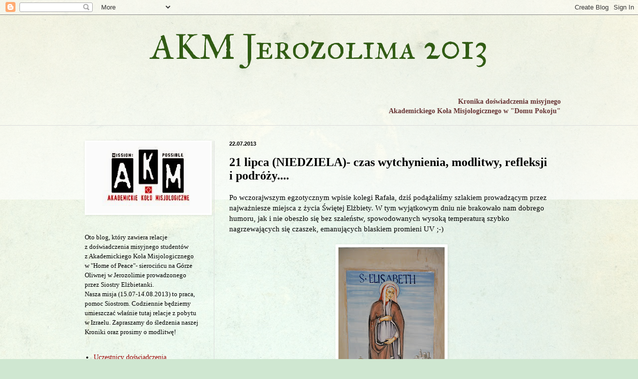

--- FILE ---
content_type: text/html; charset=UTF-8
request_url: https://akmjerozolima2013.blogspot.com/2013/07/21-lipca-niedziela-czas-wytchynienia.html
body_size: 14090
content:
<!DOCTYPE html>
<html class='v2' dir='ltr' lang='pl'>
<head>
<link href='https://www.blogger.com/static/v1/widgets/335934321-css_bundle_v2.css' rel='stylesheet' type='text/css'/>
<meta content='width=1100' name='viewport'/>
<meta content='text/html; charset=UTF-8' http-equiv='Content-Type'/>
<meta content='blogger' name='generator'/>
<link href='https://akmjerozolima2013.blogspot.com/favicon.ico' rel='icon' type='image/x-icon'/>
<link href='http://akmjerozolima2013.blogspot.com/2013/07/21-lipca-niedziela-czas-wytchynienia.html' rel='canonical'/>
<link rel="alternate" type="application/atom+xml" title="AKM Jerozolima 2013 - Atom" href="https://akmjerozolima2013.blogspot.com/feeds/posts/default" />
<link rel="alternate" type="application/rss+xml" title="AKM Jerozolima 2013 - RSS" href="https://akmjerozolima2013.blogspot.com/feeds/posts/default?alt=rss" />
<link rel="service.post" type="application/atom+xml" title="AKM Jerozolima 2013 - Atom" href="https://www.blogger.com/feeds/4403414067200069292/posts/default" />

<link rel="alternate" type="application/atom+xml" title="AKM Jerozolima 2013 - Atom" href="https://akmjerozolima2013.blogspot.com/feeds/4370866787462483964/comments/default" />
<!--Can't find substitution for tag [blog.ieCssRetrofitLinks]-->
<link href='https://blogger.googleusercontent.com/img/b/R29vZ2xl/AVvXsEg4Uw4N85yibv6K5xkkeabyWZyGWp4jXszNraH4xOTQtzP7yj4uLmupS7VCJpPGmUAi57ZRMqpXpQ_DE6EYCgkfx_Q1cKV0yjTnPOGUfS6yfpTHM7X3ibz0RhzwubSnZVwf1fMLab_7Uai7/s320/DSC_2796.JPG' rel='image_src'/>
<meta content='http://akmjerozolima2013.blogspot.com/2013/07/21-lipca-niedziela-czas-wytchynienia.html' property='og:url'/>
<meta content='21 lipca (NIEDZIELA)- czas wytchynienia, modlitwy, refleksji i podróży....' property='og:title'/>
<meta content='Po wczorajwszym egzotycznym wpisie kolegi Rafała, dziś podążaliśmy szlakiem prowadzącym przez najważniesze miejsca z życia Świętej Elżbiety....' property='og:description'/>
<meta content='https://blogger.googleusercontent.com/img/b/R29vZ2xl/AVvXsEg4Uw4N85yibv6K5xkkeabyWZyGWp4jXszNraH4xOTQtzP7yj4uLmupS7VCJpPGmUAi57ZRMqpXpQ_DE6EYCgkfx_Q1cKV0yjTnPOGUfS6yfpTHM7X3ibz0RhzwubSnZVwf1fMLab_7Uai7/w1200-h630-p-k-no-nu/DSC_2796.JPG' property='og:image'/>
<title>AKM Jerozolima 2013: 21 lipca (NIEDZIELA)- czas wytchynienia, modlitwy, refleksji i podróży....</title>
<style type='text/css'>@font-face{font-family:'IM Fell Great Primer SC';font-style:normal;font-weight:400;font-display:swap;src:url(//fonts.gstatic.com/s/imfellgreatprimersc/v21/ga6daxBOxyt6sCqz3fjZCTFCTUDMHagsQKdDTIf6D33WsNFH.woff2)format('woff2');unicode-range:U+0000-00FF,U+0131,U+0152-0153,U+02BB-02BC,U+02C6,U+02DA,U+02DC,U+0304,U+0308,U+0329,U+2000-206F,U+20AC,U+2122,U+2191,U+2193,U+2212,U+2215,U+FEFF,U+FFFD;}</style>
<style id='page-skin-1' type='text/css'><!--
/*
-----------------------------------------------
Blogger Template Style
Name:     Simple
Designer: Blogger
URL:      www.blogger.com
----------------------------------------------- */
/* Content
----------------------------------------------- */
body {
font: normal normal 14px 'Times New Roman', Times, FreeSerif, serif;
color: #000000;
background: #cfe7d1 url(//themes.googleusercontent.com/image?id=1x_TqXo6-7t6y2ZiuOyQ2Bk6Zod9CTtyKYtRui0IeQJe6hVlJcQiXYG2xQGkxKvl6iZMJ) repeat fixed top center /* Credit: gaffera (http://www.istockphoto.com/googleimages.php?id=4072573&amp;platform=blogger) */;
padding: 0 0 0 0;
background-attachment: scroll;
}
html body .content-outer {
min-width: 0;
max-width: 100%;
width: 100%;
}
h2 {
font-size: 22px;
}
a:link {
text-decoration:none;
color: #990000;
}
a:visited {
text-decoration:none;
color: #990000;
}
a:hover {
text-decoration:underline;
color: #e11818;
}
.body-fauxcolumn-outer .fauxcolumn-inner {
background: transparent url(https://resources.blogblog.com/blogblog/data/1kt/simple/body_gradient_tile_light.png) repeat scroll top left;
_background-image: none;
}
.body-fauxcolumn-outer .cap-top {
position: absolute;
z-index: 1;
height: 400px;
width: 100%;
}
.body-fauxcolumn-outer .cap-top .cap-left {
width: 100%;
background: transparent url(https://resources.blogblog.com/blogblog/data/1kt/simple/gradients_light.png) repeat-x scroll top left;
_background-image: none;
}
.content-outer {
-moz-box-shadow: 0 0 0 rgba(0, 0, 0, .15);
-webkit-box-shadow: 0 0 0 rgba(0, 0, 0, .15);
-goog-ms-box-shadow: 0 0 0 #333333;
box-shadow: 0 0 0 rgba(0, 0, 0, .15);
margin-bottom: 1px;
}
.content-inner {
padding: 0 0;
}
.main-outer, .footer-outer {
background-color: transparent;
}
/* Header
----------------------------------------------- */
.header-outer {
background: transparent none repeat-x scroll 0 -400px;
_background-image: none;
}
.Header h1 {
font: normal normal 70px IM Fell Great Primer SC;
color: #315c14;
text-shadow: 0 0 0 rgba(0, 0, 0, .2);
}
.Header h1 a {
color: #315c14;
}
.Header .description {
font-size: 200%;
color: #444444;
}
.header-inner .Header .titlewrapper {
padding: 22px 30px;
}
.header-inner .Header .descriptionwrapper {
padding: 0 30px;
}
/* Tabs
----------------------------------------------- */
.tabs-inner .section:first-child {
border-top: 0 solid #dddddd;
}
.tabs-inner .section:first-child ul {
margin-top: -0;
border-top: 0 solid #dddddd;
border-left: 0 solid #dddddd;
border-right: 0 solid #dddddd;
}
.tabs-inner .widget ul {
background: transparent none repeat-x scroll 0 -800px;
_background-image: none;
border-bottom: 0 solid #dddddd;
margin-top: 0;
margin-left: -0;
margin-right: -0;
}
.tabs-inner .widget li a {
display: inline-block;
padding: .6em 1em;
font: normal normal 20px IM Fell Great Primer SC;
color: #315c14;
border-left: 0 solid transparent;
border-right: 0 solid #dddddd;
}
.tabs-inner .widget li:first-child a {
border-left: none;
}
.tabs-inner .widget li.selected a, .tabs-inner .widget li a:hover {
color: #444444;
background-color: transparent;
text-decoration: none;
}
/* Columns
----------------------------------------------- */
.main-outer {
border-top: 1px solid #dddddd;
}
.fauxcolumn-left-outer .fauxcolumn-inner {
border-right: 1px solid #dddddd;
}
.fauxcolumn-right-outer .fauxcolumn-inner {
border-left: 1px solid #dddddd;
}
/* Headings
----------------------------------------------- */
div.widget > h2,
div.widget h2.title {
margin: 0 0 1em 0;
font: normal bold 11px Arial, Tahoma, Helvetica, FreeSans, sans-serif;
color: #000000;
}
/* Widgets
----------------------------------------------- */
.widget .zippy {
color: #999999;
text-shadow: 2px 2px 1px rgba(0, 0, 0, .1);
}
.widget .popular-posts ul {
list-style: none;
}
/* Posts
----------------------------------------------- */
h2.date-header {
font: normal bold 11px Arial, Tahoma, Helvetica, FreeSans, sans-serif;
}
.date-header span {
background-color: transparent;
color: #000000;
padding: inherit;
letter-spacing: inherit;
margin: inherit;
}
.main-inner {
padding-top: 30px;
padding-bottom: 30px;
}
.main-inner .column-center-inner {
padding: 0 15px;
}
.main-inner .column-center-inner .section {
margin: 0 15px;
}
.post {
margin: 0 0 25px 0;
}
h3.post-title, .comments h4 {
font: normal bold 24px 'Times New Roman', Times, FreeSerif, serif;
margin: .75em 0 0;
}
.post-body {
font-size: 110%;
line-height: 1.4;
position: relative;
}
.post-body img, .post-body .tr-caption-container, .Profile img, .Image img,
.BlogList .item-thumbnail img {
padding: 2px;
background: #ffffff;
border: 1px solid transparent;
-moz-box-shadow: 1px 1px 5px rgba(0, 0, 0, .1);
-webkit-box-shadow: 1px 1px 5px rgba(0, 0, 0, .1);
box-shadow: 1px 1px 5px rgba(0, 0, 0, .1);
}
.post-body img, .post-body .tr-caption-container {
padding: 5px;
}
.post-body .tr-caption-container {
color: #000000;
}
.post-body .tr-caption-container img {
padding: 0;
background: transparent;
border: none;
-moz-box-shadow: 0 0 0 rgba(0, 0, 0, .1);
-webkit-box-shadow: 0 0 0 rgba(0, 0, 0, .1);
box-shadow: 0 0 0 rgba(0, 0, 0, .1);
}
.post-header {
margin: 0 0 1.5em;
line-height: 1.6;
font-size: 90%;
}
.post-footer {
margin: 20px -2px 0;
padding: 5px 10px;
color: #666666;
background-color: transparent;
border-bottom: 1px solid #eeeeee;
line-height: 1.6;
font-size: 90%;
}
#comments .comment-author {
padding-top: 1.5em;
border-top: 1px solid #dddddd;
background-position: 0 1.5em;
}
#comments .comment-author:first-child {
padding-top: 0;
border-top: none;
}
.avatar-image-container {
margin: .2em 0 0;
}
#comments .avatar-image-container img {
border: 1px solid transparent;
}
/* Comments
----------------------------------------------- */
.comments .comments-content .icon.blog-author {
background-repeat: no-repeat;
background-image: url([data-uri]);
}
.comments .comments-content .loadmore a {
border-top: 1px solid #999999;
border-bottom: 1px solid #999999;
}
.comments .comment-thread.inline-thread {
background-color: transparent;
}
.comments .continue {
border-top: 2px solid #999999;
}
/* Accents
---------------------------------------------- */
.section-columns td.columns-cell {
border-left: 1px solid #dddddd;
}
.blog-pager {
background: transparent none no-repeat scroll top center;
}
.blog-pager-older-link, .home-link,
.blog-pager-newer-link {
background-color: transparent;
padding: 5px;
}
.footer-outer {
border-top: 0 dashed #bbbbbb;
}
/* Mobile
----------------------------------------------- */
body.mobile  {
background-size: auto;
}
.mobile .body-fauxcolumn-outer {
background: transparent none repeat scroll top left;
}
.mobile .body-fauxcolumn-outer .cap-top {
background-size: 100% auto;
}
.mobile .content-outer {
-webkit-box-shadow: 0 0 3px rgba(0, 0, 0, .15);
box-shadow: 0 0 3px rgba(0, 0, 0, .15);
}
.mobile .tabs-inner .widget ul {
margin-left: 0;
margin-right: 0;
}
.mobile .post {
margin: 0;
}
.mobile .main-inner .column-center-inner .section {
margin: 0;
}
.mobile .date-header span {
padding: 0.1em 10px;
margin: 0 -10px;
}
.mobile h3.post-title {
margin: 0;
}
.mobile .blog-pager {
background: transparent none no-repeat scroll top center;
}
.mobile .footer-outer {
border-top: none;
}
.mobile .main-inner, .mobile .footer-inner {
background-color: transparent;
}
.mobile-index-contents {
color: #000000;
}
.mobile-link-button {
background-color: #990000;
}
.mobile-link-button a:link, .mobile-link-button a:visited {
color: #ffffff;
}
.mobile .tabs-inner .section:first-child {
border-top: none;
}
.mobile .tabs-inner .PageList .widget-content {
background-color: transparent;
color: #444444;
border-top: 0 solid #dddddd;
border-bottom: 0 solid #dddddd;
}
.mobile .tabs-inner .PageList .widget-content .pagelist-arrow {
border-left: 1px solid #dddddd;
}

--></style>
<style id='template-skin-1' type='text/css'><!--
body {
min-width: 1000px;
}
.content-outer, .content-fauxcolumn-outer, .region-inner {
min-width: 1000px;
max-width: 1000px;
_width: 1000px;
}
.main-inner .columns {
padding-left: 290px;
padding-right: 0px;
}
.main-inner .fauxcolumn-center-outer {
left: 290px;
right: 0px;
/* IE6 does not respect left and right together */
_width: expression(this.parentNode.offsetWidth -
parseInt("290px") -
parseInt("0px") + 'px');
}
.main-inner .fauxcolumn-left-outer {
width: 290px;
}
.main-inner .fauxcolumn-right-outer {
width: 0px;
}
.main-inner .column-left-outer {
width: 290px;
right: 100%;
margin-left: -290px;
}
.main-inner .column-right-outer {
width: 0px;
margin-right: -0px;
}
#layout {
min-width: 0;
}
#layout .content-outer {
min-width: 0;
width: 800px;
}
#layout .region-inner {
min-width: 0;
width: auto;
}
body#layout div.add_widget {
padding: 8px;
}
body#layout div.add_widget a {
margin-left: 32px;
}
--></style>
<style>
    body {background-image:url(\/\/themes.googleusercontent.com\/image?id=1x_TqXo6-7t6y2ZiuOyQ2Bk6Zod9CTtyKYtRui0IeQJe6hVlJcQiXYG2xQGkxKvl6iZMJ);}
    
@media (max-width: 200px) { body {background-image:url(\/\/themes.googleusercontent.com\/image?id=1x_TqXo6-7t6y2ZiuOyQ2Bk6Zod9CTtyKYtRui0IeQJe6hVlJcQiXYG2xQGkxKvl6iZMJ&options=w200);}}
@media (max-width: 400px) and (min-width: 201px) { body {background-image:url(\/\/themes.googleusercontent.com\/image?id=1x_TqXo6-7t6y2ZiuOyQ2Bk6Zod9CTtyKYtRui0IeQJe6hVlJcQiXYG2xQGkxKvl6iZMJ&options=w400);}}
@media (max-width: 800px) and (min-width: 401px) { body {background-image:url(\/\/themes.googleusercontent.com\/image?id=1x_TqXo6-7t6y2ZiuOyQ2Bk6Zod9CTtyKYtRui0IeQJe6hVlJcQiXYG2xQGkxKvl6iZMJ&options=w800);}}
@media (max-width: 1200px) and (min-width: 801px) { body {background-image:url(\/\/themes.googleusercontent.com\/image?id=1x_TqXo6-7t6y2ZiuOyQ2Bk6Zod9CTtyKYtRui0IeQJe6hVlJcQiXYG2xQGkxKvl6iZMJ&options=w1200);}}
/* Last tag covers anything over one higher than the previous max-size cap. */
@media (min-width: 1201px) { body {background-image:url(\/\/themes.googleusercontent.com\/image?id=1x_TqXo6-7t6y2ZiuOyQ2Bk6Zod9CTtyKYtRui0IeQJe6hVlJcQiXYG2xQGkxKvl6iZMJ&options=w1600);}}
  </style>
<link href='https://www.blogger.com/dyn-css/authorization.css?targetBlogID=4403414067200069292&amp;zx=78d045d2-36bb-4987-bd00-3d5381dd112f' media='none' onload='if(media!=&#39;all&#39;)media=&#39;all&#39;' rel='stylesheet'/><noscript><link href='https://www.blogger.com/dyn-css/authorization.css?targetBlogID=4403414067200069292&amp;zx=78d045d2-36bb-4987-bd00-3d5381dd112f' rel='stylesheet'/></noscript>
<meta name='google-adsense-platform-account' content='ca-host-pub-1556223355139109'/>
<meta name='google-adsense-platform-domain' content='blogspot.com'/>

</head>
<body class='loading variant-wide'>
<div class='navbar section' id='navbar' name='Pasek nawigacyjny'><div class='widget Navbar' data-version='1' id='Navbar1'><script type="text/javascript">
    function setAttributeOnload(object, attribute, val) {
      if(window.addEventListener) {
        window.addEventListener('load',
          function(){ object[attribute] = val; }, false);
      } else {
        window.attachEvent('onload', function(){ object[attribute] = val; });
      }
    }
  </script>
<div id="navbar-iframe-container"></div>
<script type="text/javascript" src="https://apis.google.com/js/platform.js"></script>
<script type="text/javascript">
      gapi.load("gapi.iframes:gapi.iframes.style.bubble", function() {
        if (gapi.iframes && gapi.iframes.getContext) {
          gapi.iframes.getContext().openChild({
              url: 'https://www.blogger.com/navbar/4403414067200069292?po\x3d4370866787462483964\x26origin\x3dhttps://akmjerozolima2013.blogspot.com',
              where: document.getElementById("navbar-iframe-container"),
              id: "navbar-iframe"
          });
        }
      });
    </script><script type="text/javascript">
(function() {
var script = document.createElement('script');
script.type = 'text/javascript';
script.src = '//pagead2.googlesyndication.com/pagead/js/google_top_exp.js';
var head = document.getElementsByTagName('head')[0];
if (head) {
head.appendChild(script);
}})();
</script>
</div></div>
<div class='body-fauxcolumns'>
<div class='fauxcolumn-outer body-fauxcolumn-outer'>
<div class='cap-top'>
<div class='cap-left'></div>
<div class='cap-right'></div>
</div>
<div class='fauxborder-left'>
<div class='fauxborder-right'></div>
<div class='fauxcolumn-inner'>
</div>
</div>
<div class='cap-bottom'>
<div class='cap-left'></div>
<div class='cap-right'></div>
</div>
</div>
</div>
<div class='content'>
<div class='content-fauxcolumns'>
<div class='fauxcolumn-outer content-fauxcolumn-outer'>
<div class='cap-top'>
<div class='cap-left'></div>
<div class='cap-right'></div>
</div>
<div class='fauxborder-left'>
<div class='fauxborder-right'></div>
<div class='fauxcolumn-inner'>
</div>
</div>
<div class='cap-bottom'>
<div class='cap-left'></div>
<div class='cap-right'></div>
</div>
</div>
</div>
<div class='content-outer'>
<div class='content-cap-top cap-top'>
<div class='cap-left'></div>
<div class='cap-right'></div>
</div>
<div class='fauxborder-left content-fauxborder-left'>
<div class='fauxborder-right content-fauxborder-right'></div>
<div class='content-inner'>
<header>
<div class='header-outer'>
<div class='header-cap-top cap-top'>
<div class='cap-left'></div>
<div class='cap-right'></div>
</div>
<div class='fauxborder-left header-fauxborder-left'>
<div class='fauxborder-right header-fauxborder-right'></div>
<div class='region-inner header-inner'>
<div class='header section' id='header' name='Nagłówek'><div class='widget Header' data-version='1' id='Header1'>
<div id='header-inner'>
<div class='titlewrapper'>
<h1 class='title'>
<a href='https://akmjerozolima2013.blogspot.com/'>
<center>AKM Jerozolima 2013</center>
</a>
</h1>
</div>
<div class='descriptionwrapper'>
<p class='description'><span>
</span></p>
</div>
</div>
</div></div>
</div>
</div>
<div class='header-cap-bottom cap-bottom'>
<div class='cap-left'></div>
<div class='cap-right'></div>
</div>
</div>
</header>
<div class='tabs-outer'>
<div class='tabs-cap-top cap-top'>
<div class='cap-left'></div>
<div class='cap-right'></div>
</div>
<div class='fauxborder-left tabs-fauxborder-left'>
<div class='fauxborder-right tabs-fauxborder-right'></div>
<div class='region-inner tabs-inner'>
<div class='tabs section' id='crosscol' name='Wszystkie kolumny'><div class='widget Text' data-version='1' id='Text2'>
<div class='widget-content'>
<div align="right"><spon><span style="4"><b><span style="color:#663333;">Kronika doświadczenia misyjnego<br/>Akademickiego Koła Misjologicznego w "Domu Pokoju"</span></b></span></spon></div><br/>
</div>
<div class='clear'></div>
</div></div>
<div class='tabs no-items section' id='crosscol-overflow' name='Cross-Column 2'></div>
</div>
</div>
<div class='tabs-cap-bottom cap-bottom'>
<div class='cap-left'></div>
<div class='cap-right'></div>
</div>
</div>
<div class='main-outer'>
<div class='main-cap-top cap-top'>
<div class='cap-left'></div>
<div class='cap-right'></div>
</div>
<div class='fauxborder-left main-fauxborder-left'>
<div class='fauxborder-right main-fauxborder-right'></div>
<div class='region-inner main-inner'>
<div class='columns fauxcolumns'>
<div class='fauxcolumn-outer fauxcolumn-center-outer'>
<div class='cap-top'>
<div class='cap-left'></div>
<div class='cap-right'></div>
</div>
<div class='fauxborder-left'>
<div class='fauxborder-right'></div>
<div class='fauxcolumn-inner'>
</div>
</div>
<div class='cap-bottom'>
<div class='cap-left'></div>
<div class='cap-right'></div>
</div>
</div>
<div class='fauxcolumn-outer fauxcolumn-left-outer'>
<div class='cap-top'>
<div class='cap-left'></div>
<div class='cap-right'></div>
</div>
<div class='fauxborder-left'>
<div class='fauxborder-right'></div>
<div class='fauxcolumn-inner'>
</div>
</div>
<div class='cap-bottom'>
<div class='cap-left'></div>
<div class='cap-right'></div>
</div>
</div>
<div class='fauxcolumn-outer fauxcolumn-right-outer'>
<div class='cap-top'>
<div class='cap-left'></div>
<div class='cap-right'></div>
</div>
<div class='fauxborder-left'>
<div class='fauxborder-right'></div>
<div class='fauxcolumn-inner'>
</div>
</div>
<div class='cap-bottom'>
<div class='cap-left'></div>
<div class='cap-right'></div>
</div>
</div>
<!-- corrects IE6 width calculation -->
<div class='columns-inner'>
<div class='column-center-outer'>
<div class='column-center-inner'>
<div class='main section' id='main' name='Główny'><div class='widget Blog' data-version='1' id='Blog1'>
<div class='blog-posts hfeed'>

          <div class="date-outer">
        
<h2 class='date-header'><span>22.07.2013</span></h2>

          <div class="date-posts">
        
<div class='post-outer'>
<div class='post hentry uncustomized-post-template' itemprop='blogPost' itemscope='itemscope' itemtype='http://schema.org/BlogPosting'>
<meta content='https://blogger.googleusercontent.com/img/b/R29vZ2xl/AVvXsEg4Uw4N85yibv6K5xkkeabyWZyGWp4jXszNraH4xOTQtzP7yj4uLmupS7VCJpPGmUAi57ZRMqpXpQ_DE6EYCgkfx_Q1cKV0yjTnPOGUfS6yfpTHM7X3ibz0RhzwubSnZVwf1fMLab_7Uai7/s320/DSC_2796.JPG' itemprop='image_url'/>
<meta content='4403414067200069292' itemprop='blogId'/>
<meta content='4370866787462483964' itemprop='postId'/>
<a name='4370866787462483964'></a>
<h3 class='post-title entry-title' itemprop='name'>
21 lipca (NIEDZIELA)- czas wytchynienia, modlitwy, refleksji i podróży....
</h3>
<div class='post-header'>
<div class='post-header-line-1'></div>
</div>
<div class='post-body entry-content' id='post-body-4370866787462483964' itemprop='description articleBody'>
Po wczorajwszym egzotycznym wpisie kolegi Rafała, dziś podążaliśmy szlakiem prowadzącym przez najważniesze miejsca z życia Świętej Elżbiety. W tym wyjątkowym dniu nie brakowało nam dobrego humoru, jak i nie obeszło się bez szaleństw, spowodowanych wysoką temperaturą szybko nagrzewających się czaszek, emanujących blaskiem promieni UV ;-)<br />
<div>
<br /></div>
<div class="separator" style="clear: both; text-align: center;">
<a href="https://blogger.googleusercontent.com/img/b/R29vZ2xl/AVvXsEg4Uw4N85yibv6K5xkkeabyWZyGWp4jXszNraH4xOTQtzP7yj4uLmupS7VCJpPGmUAi57ZRMqpXpQ_DE6EYCgkfx_Q1cKV0yjTnPOGUfS6yfpTHM7X3ibz0RhzwubSnZVwf1fMLab_7Uai7/s1600/DSC_2796.JPG" imageanchor="1" style="margin-left: 1em; margin-right: 1em;"><img border="0" height="320" src="https://blogger.googleusercontent.com/img/b/R29vZ2xl/AVvXsEg4Uw4N85yibv6K5xkkeabyWZyGWp4jXszNraH4xOTQtzP7yj4uLmupS7VCJpPGmUAi57ZRMqpXpQ_DE6EYCgkfx_Q1cKV0yjTnPOGUfS6yfpTHM7X3ibz0RhzwubSnZVwf1fMLab_7Uai7/s320/DSC_2796.JPG" width="213" /></a></div>
<div>
<br />
<a name="more"></a>Korzystając z żydowskich udogodnień komunikacyjnych, wyruszyliśmy w podróż tramwajem do Ein Karem, by tam odwiedzić Kościół Narodzenia Świętego Jana Chrzciciela oraz przeżyć wspólnie niedzielną mszę świętą.<br />
<br />
&nbsp;W czasie drogi, męska część naszego grona, z miłą chęcią przejęła panujące tutaj obyczaje związane z szacunkiem względem płci &nbsp;żeńskiej...<br />
<br />
<br />
<div style="text-align: center;">
...i tak odpoczywali mężczyżni:</div>
<br />
<div class="separator" style="clear: both; text-align: center;">
<a href="https://blogger.googleusercontent.com/img/b/R29vZ2xl/AVvXsEiI_QfmF-kKGiTg1g3RaSMDBtqnYJoGQGJvsQlh-O7RAKDyrejGEOt0XdmWEnW8i8FIwY0p7mpZueKyRmgpkaug0EWipu9usU28YJAJfovtN-QYC4NEltIZX8MVYj4TiB9KjPljkho_r3zr/s1600/DSC_2770.JPG" imageanchor="1" style="margin-left: 1em; margin-right: 1em;"><img border="0" height="213" src="https://blogger.googleusercontent.com/img/b/R29vZ2xl/AVvXsEiI_QfmF-kKGiTg1g3RaSMDBtqnYJoGQGJvsQlh-O7RAKDyrejGEOt0XdmWEnW8i8FIwY0p7mpZueKyRmgpkaug0EWipu9usU28YJAJfovtN-QYC4NEltIZX8MVYj4TiB9KjPljkho_r3zr/s320/DSC_2770.JPG" width="320" /></a></div>
<div class="separator" style="clear: both; text-align: center;">
<br /></div>
<div class="separator" style="clear: both; text-align: center;">
<span style="text-align: start;"><br /></span></div>
<div class="separator" style="clear: both; text-align: center;">
<span style="text-align: start;">a tak, rzecz jasna- kobiety:</span></div>
<div class="separator" style="clear: both; text-align: center;">
<br /></div>
<div class="separator" style="clear: both; text-align: center;">
<a href="https://blogger.googleusercontent.com/img/b/R29vZ2xl/AVvXsEj3XRnPANqP5IhL7e6uGPF-Dfd35UehBWLnh-dq9u6NEw6X6ejzcLFr2eB2n7aE2DeW7Etz3M2dhyphenhyphenYJlNp0hmGfyaGdaCxypSrFOOMvGTWJsNzLlQ9CXwEIPeU2fVrVnDl6mAgh-8ubzDDz/s1600/DSC_0008.JPG" imageanchor="1" style="margin-left: 1em; margin-right: 1em;"><img border="0" height="213" src="https://blogger.googleusercontent.com/img/b/R29vZ2xl/AVvXsEj3XRnPANqP5IhL7e6uGPF-Dfd35UehBWLnh-dq9u6NEw6X6ejzcLFr2eB2n7aE2DeW7Etz3M2dhyphenhyphenYJlNp0hmGfyaGdaCxypSrFOOMvGTWJsNzLlQ9CXwEIPeU2fVrVnDl6mAgh-8ubzDDz/s320/DSC_0008.JPG" width="320" /></a></div>
<div class="separator" style="clear: both; text-align: center;">
<br /></div>
<div class="separator" style="clear: both; text-align: left;">
<br /></div>
<div class="separator" style="clear: both; text-align: left;">
Koniec końców, udało nam się dotrzeć do celu:)&nbsp;</div>
<div class="separator" style="clear: both; text-align: left;">
<br /></div>
<div class="separator" style="clear: both; text-align: center;">
<a href="https://blogger.googleusercontent.com/img/b/R29vZ2xl/AVvXsEj82yx09iV9zvW1Q_fx7bIHIOAHbQL7TzPp03hV4Nfn7hi-EoW3tno51xavr1MrRlJB-zaoy-cFJw8Zse8xrqFmYYcaYMzha4uJN4lg51P6ro9b1anrFyyOaN34L7sHJ7zCd3cBB4gFx77i/s1600/DSC_2779.JPG" imageanchor="1" style="margin-left: 1em; margin-right: 1em;"><img border="0" height="213" src="https://blogger.googleusercontent.com/img/b/R29vZ2xl/AVvXsEj82yx09iV9zvW1Q_fx7bIHIOAHbQL7TzPp03hV4Nfn7hi-EoW3tno51xavr1MrRlJB-zaoy-cFJw8Zse8xrqFmYYcaYMzha4uJN4lg51P6ro9b1anrFyyOaN34L7sHJ7zCd3cBB4gFx77i/s320/DSC_2779.JPG" width="320" /></a></div>
<br />
<br />
<div class="separator" style="clear: both; text-align: center;">
<a href="https://blogger.googleusercontent.com/img/b/R29vZ2xl/AVvXsEgngI_nPJKsD_eGSQgTkOG-dWN7pEhjuyqowPjsP72TIe5L3SHoxHRw6ldbnLtQ5m5zMwYLYg_0RiUgi1qME0yxWX-Hq1BadFKI46JMwjKp__Hsmlo1WQtImFxA7WhEltahwq_cVEYH2gXD/s1600/DSC_2781.JPG" imageanchor="1" style="margin-left: 1em; margin-right: 1em;"><img border="0" height="213" src="https://blogger.googleusercontent.com/img/b/R29vZ2xl/AVvXsEgngI_nPJKsD_eGSQgTkOG-dWN7pEhjuyqowPjsP72TIe5L3SHoxHRw6ldbnLtQ5m5zMwYLYg_0RiUgi1qME0yxWX-Hq1BadFKI46JMwjKp__Hsmlo1WQtImFxA7WhEltahwq_cVEYH2gXD/s320/DSC_2781.JPG" width="320" /></a></div>
<br />
<br />
<div style="text-align: center;">
(miejsce narodzenia oraz kościół świętego Jana Chrzciciela)</div>
<div style="text-align: center;">
<br /></div>
<div style="text-align: center;">
<br /></div>
<div style="text-align: left;">
Następnie udaliśmy się do Koscioła Nawiedzenia Świętej Elżbiety. Właśnie w tym miescu, Matka Boża odwiedziła swą krewną i nienarodzonego jeszcze Jana Chrzciciela.</div>
<div style="text-align: left;">
<br /></div>
<div class="separator" style="clear: both; text-align: center;">
<a href="https://blogger.googleusercontent.com/img/b/R29vZ2xl/AVvXsEgDhAKJ4Ro4-DCLQGTq0M9sCQZbp3upk6SyYbXzKKf2pLDPqMo7-1rPzXZTNUj-Xe68AYSZ95tO54vsyMa0JaVuAPJNENQMubaeMgZJjUsoFJBrhJG9Cliu2qpsyXpS5hmfLAGAXGdKgELc/s1600/DSC_2784.JPG" imageanchor="1" style="margin-left: 1em; margin-right: 1em;"><img border="0" height="320" src="https://blogger.googleusercontent.com/img/b/R29vZ2xl/AVvXsEgDhAKJ4Ro4-DCLQGTq0M9sCQZbp3upk6SyYbXzKKf2pLDPqMo7-1rPzXZTNUj-Xe68AYSZ95tO54vsyMa0JaVuAPJNENQMubaeMgZJjUsoFJBrhJG9Cliu2qpsyXpS5hmfLAGAXGdKgELc/s320/DSC_2784.JPG" width="213" /></a></div>
<div class="separator" style="clear: both; text-align: center;">
<br /></div>
<div class="separator" style="clear: both; text-align: center;">
<a href="https://blogger.googleusercontent.com/img/b/R29vZ2xl/AVvXsEgC4oIDeS6Mwm3wascVu4vvSMbdI86C_ZuTuSy37jkdT-RPzk30Oj-0VDz1gKxcOGgsT6eSO_XXaOT2vY-jygr6GKhUSCuUA_yww9gJaQmxfyiwu08LyZgd6M03ZEiMchgsGsZMPh8aT2Wa/s1600/DSC_0047.JPG" imageanchor="1" style="margin-left: 1em; margin-right: 1em;"><img border="0" height="320" src="https://blogger.googleusercontent.com/img/b/R29vZ2xl/AVvXsEgC4oIDeS6Mwm3wascVu4vvSMbdI86C_ZuTuSy37jkdT-RPzk30Oj-0VDz1gKxcOGgsT6eSO_XXaOT2vY-jygr6GKhUSCuUA_yww9gJaQmxfyiwu08LyZgd6M03ZEiMchgsGsZMPh8aT2Wa/s320/DSC_0047.JPG" width="213" /></a></div>
<div class="separator" style="clear: both; text-align: center;">
<br /></div>
<div class="separator" style="clear: both; text-align: center;">
<br /></div>
<div class="separator" style="clear: both; text-align: left;">
Na miejscu uczestniczyliśmy we Mszy Świętej odprawionej przez naszego Ojca- x.Macieja i Wuja x.Marcina ;-)</div>
<div class="separator" style="clear: both; text-align: left;">
<br /></div>
<div class="separator" style="clear: both; text-align: center;">
<a href="https://blogger.googleusercontent.com/img/b/R29vZ2xl/AVvXsEj7XOJUsK0UZGIa6cQwEQEInlMhgfcb0oXdU3nw8mf9TSqFt4jvlUoTU1B1LNH047YUtKux5CIBgkYLGZ1xe3C36oH2mICBIpBl-UgjJTC6ZJG9Rv4AHIcBFEtxCYjvwn-dnFZ_ulQX3lhr/s1600/DSC_2792.JPG" imageanchor="1" style="margin-left: 1em; margin-right: 1em;"><img border="0" height="320" src="https://blogger.googleusercontent.com/img/b/R29vZ2xl/AVvXsEj7XOJUsK0UZGIa6cQwEQEInlMhgfcb0oXdU3nw8mf9TSqFt4jvlUoTU1B1LNH047YUtKux5CIBgkYLGZ1xe3C36oH2mICBIpBl-UgjJTC6ZJG9Rv4AHIcBFEtxCYjvwn-dnFZ_ulQX3lhr/s320/DSC_2792.JPG" width="213" /></a></div>
<div style="text-align: center;">
<br /></div>
<div class="separator" style="clear: both; text-align: center;">
</div>
<br />
<div class="separator" style="clear: both; text-align: center;">
</div>
<br />
<div class="separator" style="clear: both; text-align: center;">
<a href="https://blogger.googleusercontent.com/img/b/R29vZ2xl/AVvXsEjC85mJy4Hptd9DnN5uQGRgtXI4WBo8Qhot59mGvPHY6dnllaJzO02hR393sqgypq_NqhTF03Fyd9ycYFqjrQzQ4ab8p_Goj28TL-D-XCRnaRMg4E-3uXlcOuvj1sMWe50_Mw38IQ16_SE9/s1600/P1000314.JPG" imageanchor="1" style="margin-left: 1em; margin-right: 1em;"><img border="0" height="240" src="https://blogger.googleusercontent.com/img/b/R29vZ2xl/AVvXsEjC85mJy4Hptd9DnN5uQGRgtXI4WBo8Qhot59mGvPHY6dnllaJzO02hR393sqgypq_NqhTF03Fyd9ycYFqjrQzQ4ab8p_Goj28TL-D-XCRnaRMg4E-3uXlcOuvj1sMWe50_Mw38IQ16_SE9/s320/P1000314.JPG" width="320" /></a></div>
<div class="separator" style="clear: both; text-align: center;">
<br /></div>
<div class="separator" style="clear: both; text-align: left;">
Po przeżytej Eucharystii, ze skwierczącą w upale skórą, natknęliśmy przypadkiem na włoskie lody.... nie było litości!;-) Czekolada, tiramisu, nutella, pistacja, marakuja i inne smaki trafiły wprost do naszych żuwaczek!</div>
<div class="separator" style="clear: both; text-align: left;">
<br /></div>
<div class="separator" style="clear: both; text-align: left;">
<br /></div>
<div class="separator" style="clear: both; text-align: center;">
<a href="https://blogger.googleusercontent.com/img/b/R29vZ2xl/AVvXsEhgueJYU0CVrOkhRbuDVz3EtKKMZO3_pd1j61o3V0MyPu9B-g7phwqds_bm2TwOCvQ5CyEFZpxdTSQkxV70OxFw1V-2eBW3xtLhbniXAWjr4DcktmbE4EVLSm3SiTLLnLPOdiXB5gG4sXH9/s1600/DSC_2808.JPG" imageanchor="1" style="margin-left: 1em; margin-right: 1em;"><img border="0" height="213" src="https://blogger.googleusercontent.com/img/b/R29vZ2xl/AVvXsEhgueJYU0CVrOkhRbuDVz3EtKKMZO3_pd1j61o3V0MyPu9B-g7phwqds_bm2TwOCvQ5CyEFZpxdTSQkxV70OxFw1V-2eBW3xtLhbniXAWjr4DcktmbE4EVLSm3SiTLLnLPOdiXB5gG4sXH9/s320/DSC_2808.JPG" width="320" /></a></div>
<div class="separator" style="clear: both; text-align: left;">
<br /></div>
<br />
<br />
<div style="text-align: left;">
Co poniektórzy ucięli sobie z tej okazji małą drzemkę...</div>
<div style="text-align: left;">
<br /></div>
<div class="separator" style="clear: both; text-align: center;">
<a href="https://blogger.googleusercontent.com/img/b/R29vZ2xl/AVvXsEgaMPlYPYVqyUQIXPKU30CW0yK_m5_CM2VaHD2nWMcHhEX7z3Q7FFrYHWSNGX-zmEmiSrEXpw_6saoqsFS9FoyCXYdJkA9CZ0zSkuHCty7ve-QVkEVDTbvDewckjAwCEMS_6HqHrDG9Q0NG/s1600/DSC_2806.JPG" imageanchor="1" style="margin-left: 1em; margin-right: 1em;"><img border="0" height="320" src="https://blogger.googleusercontent.com/img/b/R29vZ2xl/AVvXsEgaMPlYPYVqyUQIXPKU30CW0yK_m5_CM2VaHD2nWMcHhEX7z3Q7FFrYHWSNGX-zmEmiSrEXpw_6saoqsFS9FoyCXYdJkA9CZ0zSkuHCty7ve-QVkEVDTbvDewckjAwCEMS_6HqHrDG9Q0NG/s320/DSC_2806.JPG" width="213" /></a></div>
<div style="text-align: left;">
<br /></div>
<br />
Skosztowaliśmy też swieżo wyciskanych soków z granatu, przez bardzo uprzejmą Włoszko-Polko-Żydówkę:-)<br />
<br />
<div class="separator" style="clear: both; text-align: center;">
<a href="https://blogger.googleusercontent.com/img/b/R29vZ2xl/AVvXsEg-E_N8CQ8LsCTtupTREjn4SdRpTUep9sfZdrxMWE5gVGSyJDD1sNZ3BR42IkD5fq52Cmolz_rqhiH712OvrVJPhZ84pi-GLHspBIs_vKKhllJRagJ3k6eGo9NkHNCEHZ-wYj-3E-kNO7m5/s1600/DSC07611.JPG" imageanchor="1" style="margin-left: 1em; margin-right: 1em;"><img border="0" height="240" src="https://blogger.googleusercontent.com/img/b/R29vZ2xl/AVvXsEg-E_N8CQ8LsCTtupTREjn4SdRpTUep9sfZdrxMWE5gVGSyJDD1sNZ3BR42IkD5fq52Cmolz_rqhiH712OvrVJPhZ84pi-GLHspBIs_vKKhllJRagJ3k6eGo9NkHNCEHZ-wYj-3E-kNO7m5/s320/DSC07611.JPG" width="320" /></a></div>
<br />
Zregenerowani i napełnieni pokładami nowej energii, udaliśmy się do&nbsp;<span style="background-color: white; font-family: sans-serif; font-size: 13px; line-height: 19.1875px;">Yad Vashem-&nbsp;</span><span style="background-color: white; font-family: sans-serif; font-size: 13px; line-height: 19.1875px;">&nbsp;muzeum</span><span style="background-color: white; font-family: sans-serif; font-size: 13px; line-height: 19.1875px;">&nbsp;poświęconego żydowskim ofiarom&nbsp;Holokaustu</span><span style="background-color: white; background-image: none; color: black; font-family: sans-serif; font-size: 13px; line-height: 19.1875px; text-decoration: none;">.</span><br />
<span style="background-color: white; background-image: none; color: black; font-family: sans-serif; font-size: 13px; line-height: 19.1875px; text-decoration: none;"><br /></span>
<br />
<div class="separator" style="clear: both; text-align: center;">
<a href="https://blogger.googleusercontent.com/img/b/R29vZ2xl/AVvXsEiDB0aie7Tz9zuon1ps9Pj5UbBUEgQf4L6iX5hLTnCCfUanj1zpBQ_8w3GHjRdePcczhXHjbGx9Q-icWGd0Ke-6IfzZ3Y1oxbyV1hFsEaE-54kp43JhURYTIMk0kHQ5VMh6Niu0mfo1hTwf/s1600/DSC_2811.JPG" imageanchor="1" style="margin-left: 1em; margin-right: 1em;"><img border="0" height="213" src="https://blogger.googleusercontent.com/img/b/R29vZ2xl/AVvXsEiDB0aie7Tz9zuon1ps9Pj5UbBUEgQf4L6iX5hLTnCCfUanj1zpBQ_8w3GHjRdePcczhXHjbGx9Q-icWGd0Ke-6IfzZ3Y1oxbyV1hFsEaE-54kp43JhURYTIMk0kHQ5VMh6Niu0mfo1hTwf/s320/DSC_2811.JPG" width="320" /></a></div>
<span style="background-color: white; background-image: none; color: black; font-family: sans-serif; font-size: 13px; line-height: 19.1875px; text-decoration: none;"><br /></span>
<span style="background-color: white; background-image: none; color: black; font-family: sans-serif; font-size: 13px; line-height: 19.1875px; text-decoration: none;"><br /></span>
<span style="background-color: white; background-image: none; color: black; font-family: sans-serif; font-size: 13px; line-height: 19.1875px; text-decoration: none;"><br /></span>
Po zwiedzaniu powrócilimy do naszego miasta Jerusalem, by złożyć wizytę w Grobie Pańskim, po którym otrzymaliśmy czas wolny na zwiedzanie.<br />
<br />
<div class="separator" style="clear: both; text-align: center;">
<a href="https://blogger.googleusercontent.com/img/b/R29vZ2xl/AVvXsEitByXtKXscGiXY9h1YFEFFlkze6juYTslsa25oFA2OMupUuLo8WMBY5ZjYNe87XS6XrI0wV4x9_KNaDt2vsK2n0Ntzz5NorJnctZ0lNQupLIF-elIJoZU7dMlQrXVnyCPalkK2qTfUp2fC/s1600/DSC07674.JPG" imageanchor="1" style="margin-left: 1em; margin-right: 1em;"><img border="0" height="240" src="https://blogger.googleusercontent.com/img/b/R29vZ2xl/AVvXsEitByXtKXscGiXY9h1YFEFFlkze6juYTslsa25oFA2OMupUuLo8WMBY5ZjYNe87XS6XrI0wV4x9_KNaDt2vsK2n0Ntzz5NorJnctZ0lNQupLIF-elIJoZU7dMlQrXVnyCPalkK2qTfUp2fC/s320/DSC07674.JPG" width="320" /></a></div>
<br />
Dzień zakończyliśmy jak to mamy w zwyczaju- spotkaniem z Chrystusem w Przenajświętrzym Sakramencie oraz podsumowaniem, jak się okazało nie tylko dnia- lecz całego tygodnia. Wykończeni dysputą, zatonęliśmy w czeluściach naszych &nbsp;śpiworów...<br />
<br />
<br />
~Zosia~<br />
<br />
<div style="text-align: center;">
<br /></div>
<br /></div>
<div style='clear: both;'></div>
</div>
<div class='post-footer'>
<div class='post-footer-line post-footer-line-1'>
<span class='post-author vcard'>
Autor:
<span class='fn' itemprop='author' itemscope='itemscope' itemtype='http://schema.org/Person'>
<meta content='https://www.blogger.com/profile/13542523006967912503' itemprop='url'/>
<a class='g-profile' href='https://www.blogger.com/profile/13542523006967912503' rel='author' title='author profile'>
<span itemprop='name'>Unknown</span>
</a>
</span>
</span>
<span class='post-timestamp'>
o
<meta content='http://akmjerozolima2013.blogspot.com/2013/07/21-lipca-niedziela-czas-wytchynienia.html' itemprop='url'/>
<a class='timestamp-link' href='https://akmjerozolima2013.blogspot.com/2013/07/21-lipca-niedziela-czas-wytchynienia.html' rel='bookmark' title='permanent link'><abbr class='published' itemprop='datePublished' title='2013-07-22T12:43:00+03:00'>12:43</abbr></a>
</span>
<span class='post-comment-link'>
</span>
<span class='post-icons'>
<span class='item-control blog-admin pid-784660088'>
<a href='https://www.blogger.com/post-edit.g?blogID=4403414067200069292&postID=4370866787462483964&from=pencil' title='Edytuj post'>
<img alt='' class='icon-action' height='18' src='https://resources.blogblog.com/img/icon18_edit_allbkg.gif' width='18'/>
</a>
</span>
</span>
<div class='post-share-buttons goog-inline-block'>
<a class='goog-inline-block share-button sb-email' href='https://www.blogger.com/share-post.g?blogID=4403414067200069292&postID=4370866787462483964&target=email' target='_blank' title='Wyślij pocztą e-mail'><span class='share-button-link-text'>Wyślij pocztą e-mail</span></a><a class='goog-inline-block share-button sb-blog' href='https://www.blogger.com/share-post.g?blogID=4403414067200069292&postID=4370866787462483964&target=blog' onclick='window.open(this.href, "_blank", "height=270,width=475"); return false;' target='_blank' title='Wrzuć na bloga'><span class='share-button-link-text'>Wrzuć na bloga</span></a><a class='goog-inline-block share-button sb-twitter' href='https://www.blogger.com/share-post.g?blogID=4403414067200069292&postID=4370866787462483964&target=twitter' target='_blank' title='Udostępnij w X'><span class='share-button-link-text'>Udostępnij w X</span></a><a class='goog-inline-block share-button sb-facebook' href='https://www.blogger.com/share-post.g?blogID=4403414067200069292&postID=4370866787462483964&target=facebook' onclick='window.open(this.href, "_blank", "height=430,width=640"); return false;' target='_blank' title='Udostępnij w usłudze Facebook'><span class='share-button-link-text'>Udostępnij w usłudze Facebook</span></a><a class='goog-inline-block share-button sb-pinterest' href='https://www.blogger.com/share-post.g?blogID=4403414067200069292&postID=4370866787462483964&target=pinterest' target='_blank' title='Udostępnij w serwisie Pinterest'><span class='share-button-link-text'>Udostępnij w serwisie Pinterest</span></a>
</div>
</div>
<div class='post-footer-line post-footer-line-2'>
<span class='post-labels'>
</span>
</div>
<div class='post-footer-line post-footer-line-3'>
<span class='post-location'>
</span>
</div>
</div>
</div>
<div class='comments' id='comments'>
<a name='comments'></a>
<h4>Brak komentarzy:</h4>
<div id='Blog1_comments-block-wrapper'>
<dl class='avatar-comment-indent' id='comments-block'>
</dl>
</div>
<p class='comment-footer'>
<div class='comment-form'>
<a name='comment-form'></a>
<h4 id='comment-post-message'>Prześlij komentarz</h4>
<p>
</p>
<a href='https://www.blogger.com/comment/frame/4403414067200069292?po=4370866787462483964&hl=pl&saa=85391&origin=https://akmjerozolima2013.blogspot.com' id='comment-editor-src'></a>
<iframe allowtransparency='true' class='blogger-iframe-colorize blogger-comment-from-post' frameborder='0' height='410px' id='comment-editor' name='comment-editor' src='' width='100%'></iframe>
<script src='https://www.blogger.com/static/v1/jsbin/2830521187-comment_from_post_iframe.js' type='text/javascript'></script>
<script type='text/javascript'>
      BLOG_CMT_createIframe('https://www.blogger.com/rpc_relay.html');
    </script>
</div>
</p>
</div>
</div>

        </div></div>
      
</div>
<div class='blog-pager' id='blog-pager'>
<span id='blog-pager-newer-link'>
<a class='blog-pager-newer-link' href='https://akmjerozolima2013.blogspot.com/2013/07/22-lipca-poniedziaek-nowy-tydzien.html' id='Blog1_blog-pager-newer-link' title='Nowszy post'>Nowszy post</a>
</span>
<span id='blog-pager-older-link'>
<a class='blog-pager-older-link' href='https://akmjerozolima2013.blogspot.com/2013/07/20-lipca-sobota-w-koncu-upragniony.html' id='Blog1_blog-pager-older-link' title='Starszy post'>Starszy post</a>
</span>
<a class='home-link' href='https://akmjerozolima2013.blogspot.com/'>Strona główna</a>
</div>
<div class='clear'></div>
<div class='post-feeds'>
<div class='feed-links'>
Subskrybuj:
<a class='feed-link' href='https://akmjerozolima2013.blogspot.com/feeds/4370866787462483964/comments/default' target='_blank' type='application/atom+xml'>Komentarze do posta (Atom)</a>
</div>
</div>
</div></div>
</div>
</div>
<div class='column-left-outer'>
<div class='column-left-inner'>
<aside>
<div class='sidebar section' id='sidebar-left-1'><div class='widget Image' data-version='1' id='Image1'>
<div class='widget-content'>
<a href='http://misja.info'>
<img alt='' height='143' id='Image1_img' src='https://blogger.googleusercontent.com/img/b/R29vZ2xl/AVvXsEhjb4eXsEoDPcgV_M6nrl3y6-qOaTYGZRMT7bmSrFHyBUOQ24i7uF4lC9278gjTN4z7uwUOOItmP5zeZ2joIZ9tS_L_D0kD9DrpUmTyoEXSnk_jrzzdFujMoRBBVDoy9Hf30eKX7YtVmqEH/s350/AKM+logo+DO+G%25C5%2581%25C3%2593WNEJ+STRONY.jpg' width='249'/>
</a>
<br/>
</div>
<div class='clear'></div>
</div><div class='widget Text' data-version='1' id='Text1'>
<div class='widget-content'>
<span style="font-size:10pt;">Oto blog, który zawiera relacje<br/>z doświadczenia misyjnego studentów<br/>z Akademickiego Koła Misjologicznego<br/>w "Home of Peace"- sierocińcu na Górze Oliwnej w Jerozolimie prowadzonego przez Siostry Elżbietanki.<br/>Nasza misja (15.07-14.08.2013) to praca, pomoc Siostrom. Codziennie będziemy umieszczać właśnie tutaj relacje z pobytu w Izraelu. Zapraszamy do śledzenia naszej Kroniki oraz prosimy o modlitwę!</span><br/>
</div>
<div class='clear'></div>
</div><div class='widget PageList' data-version='1' id='PageList1'>
<div class='widget-content'>
<ul>
<li>
<a href='https://akmjerozolima2013.blogspot.com/p/uczestnicy-wyjazdu.html'>Uczestnicy doświadczenia</a>
</li>
<li>
<a href='https://akmjerozolima2013.blogspot.com/p/o-doswiadczeniu.html'>O doświadczeniu- list od uczestników </a>
</li>
<li>
<a href='https://akmjerozolima2013.blogspot.com/p/animacje-misyjne.html'>Animacje Misyjne</a>
</li>
<li>
<a href='https://akmjerozolima2013.blogspot.com/p/akm.html'>AKM Mission Possible :)</a>
</li>
<li>
<a href='https://akmjerozolima2013.blogspot.com/p/dom-pokoju.html'>"Dom Pokoju"</a>
</li>
<li>
<a href='https://akmjerozolima2013.blogspot.com/p/blog-page.html'>"Prośmy o pokój dla Jeruzalem"</a>
</li>
<li>
<a href='https://akmjerozolima2013.blogspot.com/p/blog-page_8.html'>Ziemia Święta</a>
</li>
<li>
<a href='https://akmjerozolima2013.blogspot.com/p/siostry-elzbietanki-w-ziemi-sw.html'>Siostry Elżbietanki w Ziemi Świętej</a>
</li>
<li>
<a href='https://akmjerozolima2013.blogspot.com/p/trzy-swiaty-jedno-miasto-w-ziemi.html'>Trzy religie- jedno miejsce</a>
</li>
<li>
<a href='https://akmjerozolima2013.blogspot.com/p/swiete-miejsca-w-izraelu.html'>Święte Miejsca w Izraelu</a>
</li>
</ul>
<div class='clear'></div>
</div>
</div><div class='widget Stats' data-version='1' id='Stats1'>
<h2>Odwiedziło nas:</h2>
<div class='widget-content'>
<div id='Stats1_content' style='display: none;'>
<span class='counter-wrapper graph-counter-wrapper' id='Stats1_totalCount'>
</span>
<div class='clear'></div>
</div>
</div>
</div></div>
<table border='0' cellpadding='0' cellspacing='0' class='section-columns columns-2'>
<tbody>
<tr>
<td class='first columns-cell'>
<div class='sidebar no-items section' id='sidebar-left-2-1'></div>
</td>
<td class='columns-cell'>
<div class='sidebar no-items section' id='sidebar-left-2-2'></div>
</td>
</tr>
</tbody>
</table>
<div class='sidebar no-items section' id='sidebar-left-3'></div>
</aside>
</div>
</div>
<div class='column-right-outer'>
<div class='column-right-inner'>
<aside>
</aside>
</div>
</div>
</div>
<div style='clear: both'></div>
<!-- columns -->
</div>
<!-- main -->
</div>
</div>
<div class='main-cap-bottom cap-bottom'>
<div class='cap-left'></div>
<div class='cap-right'></div>
</div>
</div>
<footer>
<div class='footer-outer'>
<div class='footer-cap-top cap-top'>
<div class='cap-left'></div>
<div class='cap-right'></div>
</div>
<div class='fauxborder-left footer-fauxborder-left'>
<div class='fauxborder-right footer-fauxborder-right'></div>
<div class='region-inner footer-inner'>
<div class='foot no-items section' id='footer-1'></div>
<table border='0' cellpadding='0' cellspacing='0' class='section-columns columns-2'>
<tbody>
<tr>
<td class='first columns-cell'>
<div class='foot no-items section' id='footer-2-1'></div>
</td>
<td class='columns-cell'>
<div class='foot no-items section' id='footer-2-2'></div>
</td>
</tr>
</tbody>
</table>
<!-- outside of the include in order to lock Attribution widget -->
<div class='foot section' id='footer-3' name='Stopka'><div class='widget Attribution' data-version='1' id='Attribution1'>
<div class='widget-content' style='text-align: center;'>
Anna Stachowiak. Motyw Prosty. Autor obrazów motywu: <a href='http://www.istockphoto.com/googleimages.php?id=4072573&amp;platform=blogger&langregion=pl' target='_blank'>gaffera</a>. Obsługiwane przez usługę <a href='https://www.blogger.com' target='_blank'>Blogger</a>.
</div>
<div class='clear'></div>
</div></div>
</div>
</div>
<div class='footer-cap-bottom cap-bottom'>
<div class='cap-left'></div>
<div class='cap-right'></div>
</div>
</div>
</footer>
<!-- content -->
</div>
</div>
<div class='content-cap-bottom cap-bottom'>
<div class='cap-left'></div>
<div class='cap-right'></div>
</div>
</div>
</div>
<script type='text/javascript'>
    window.setTimeout(function() {
        document.body.className = document.body.className.replace('loading', '');
      }, 10);
  </script>

<script type="text/javascript" src="https://www.blogger.com/static/v1/widgets/3845888474-widgets.js"></script>
<script type='text/javascript'>
window['__wavt'] = 'AOuZoY5wkJlbSBIjEmAEWLwmtLBsDpI4tA:1768712432855';_WidgetManager._Init('//www.blogger.com/rearrange?blogID\x3d4403414067200069292','//akmjerozolima2013.blogspot.com/2013/07/21-lipca-niedziela-czas-wytchynienia.html','4403414067200069292');
_WidgetManager._SetDataContext([{'name': 'blog', 'data': {'blogId': '4403414067200069292', 'title': '\x3ccenter\x3eAKM Jerozolima 2013\x3c/center\x3e', 'url': 'https://akmjerozolima2013.blogspot.com/2013/07/21-lipca-niedziela-czas-wytchynienia.html', 'canonicalUrl': 'http://akmjerozolima2013.blogspot.com/2013/07/21-lipca-niedziela-czas-wytchynienia.html', 'homepageUrl': 'https://akmjerozolima2013.blogspot.com/', 'searchUrl': 'https://akmjerozolima2013.blogspot.com/search', 'canonicalHomepageUrl': 'http://akmjerozolima2013.blogspot.com/', 'blogspotFaviconUrl': 'https://akmjerozolima2013.blogspot.com/favicon.ico', 'bloggerUrl': 'https://www.blogger.com', 'hasCustomDomain': false, 'httpsEnabled': true, 'enabledCommentProfileImages': true, 'gPlusViewType': 'FILTERED_POSTMOD', 'adultContent': false, 'analyticsAccountNumber': '', 'encoding': 'UTF-8', 'locale': 'pl', 'localeUnderscoreDelimited': 'pl', 'languageDirection': 'ltr', 'isPrivate': false, 'isMobile': false, 'isMobileRequest': false, 'mobileClass': '', 'isPrivateBlog': false, 'isDynamicViewsAvailable': true, 'feedLinks': '\x3clink rel\x3d\x22alternate\x22 type\x3d\x22application/atom+xml\x22 title\x3d\x22AKM Jerozolima 2013 - Atom\x22 href\x3d\x22https://akmjerozolima2013.blogspot.com/feeds/posts/default\x22 /\x3e\n\x3clink rel\x3d\x22alternate\x22 type\x3d\x22application/rss+xml\x22 title\x3d\x22AKM Jerozolima 2013 - RSS\x22 href\x3d\x22https://akmjerozolima2013.blogspot.com/feeds/posts/default?alt\x3drss\x22 /\x3e\n\x3clink rel\x3d\x22service.post\x22 type\x3d\x22application/atom+xml\x22 title\x3d\x22AKM Jerozolima 2013 - Atom\x22 href\x3d\x22https://www.blogger.com/feeds/4403414067200069292/posts/default\x22 /\x3e\n\n\x3clink rel\x3d\x22alternate\x22 type\x3d\x22application/atom+xml\x22 title\x3d\x22AKM Jerozolima 2013 - Atom\x22 href\x3d\x22https://akmjerozolima2013.blogspot.com/feeds/4370866787462483964/comments/default\x22 /\x3e\n', 'meTag': '', 'adsenseHostId': 'ca-host-pub-1556223355139109', 'adsenseHasAds': false, 'adsenseAutoAds': false, 'boqCommentIframeForm': true, 'loginRedirectParam': '', 'view': '', 'dynamicViewsCommentsSrc': '//www.blogblog.com/dynamicviews/4224c15c4e7c9321/js/comments.js', 'dynamicViewsScriptSrc': '//www.blogblog.com/dynamicviews/2dfa401275732ff9', 'plusOneApiSrc': 'https://apis.google.com/js/platform.js', 'disableGComments': true, 'interstitialAccepted': false, 'sharing': {'platforms': [{'name': 'Pobierz link', 'key': 'link', 'shareMessage': 'Pobierz link', 'target': ''}, {'name': 'Facebook', 'key': 'facebook', 'shareMessage': 'Udost\u0119pnij w: Facebook', 'target': 'facebook'}, {'name': 'Wrzu\u0107 na bloga', 'key': 'blogThis', 'shareMessage': 'Wrzu\u0107 na bloga', 'target': 'blog'}, {'name': 'X', 'key': 'twitter', 'shareMessage': 'Udost\u0119pnij w: X', 'target': 'twitter'}, {'name': 'Pinterest', 'key': 'pinterest', 'shareMessage': 'Udost\u0119pnij w: Pinterest', 'target': 'pinterest'}, {'name': 'E-mail', 'key': 'email', 'shareMessage': 'E-mail', 'target': 'email'}], 'disableGooglePlus': true, 'googlePlusShareButtonWidth': 0, 'googlePlusBootstrap': '\x3cscript type\x3d\x22text/javascript\x22\x3ewindow.___gcfg \x3d {\x27lang\x27: \x27pl\x27};\x3c/script\x3e'}, 'hasCustomJumpLinkMessage': false, 'jumpLinkMessage': 'Czytaj wi\u0119cej', 'pageType': 'item', 'postId': '4370866787462483964', 'postImageThumbnailUrl': 'https://blogger.googleusercontent.com/img/b/R29vZ2xl/AVvXsEg4Uw4N85yibv6K5xkkeabyWZyGWp4jXszNraH4xOTQtzP7yj4uLmupS7VCJpPGmUAi57ZRMqpXpQ_DE6EYCgkfx_Q1cKV0yjTnPOGUfS6yfpTHM7X3ibz0RhzwubSnZVwf1fMLab_7Uai7/s72-c/DSC_2796.JPG', 'postImageUrl': 'https://blogger.googleusercontent.com/img/b/R29vZ2xl/AVvXsEg4Uw4N85yibv6K5xkkeabyWZyGWp4jXszNraH4xOTQtzP7yj4uLmupS7VCJpPGmUAi57ZRMqpXpQ_DE6EYCgkfx_Q1cKV0yjTnPOGUfS6yfpTHM7X3ibz0RhzwubSnZVwf1fMLab_7Uai7/s320/DSC_2796.JPG', 'pageName': '21 lipca (NIEDZIELA)- czas wytchynienia, modlitwy, refleksji i podr\xf3\u017cy....', 'pageTitle': 'AKM Jerozolima 2013: 21 lipca (NIEDZIELA)- czas wytchynienia, modlitwy, refleksji i podr\xf3\u017cy....'}}, {'name': 'features', 'data': {}}, {'name': 'messages', 'data': {'edit': 'Edytuj', 'linkCopiedToClipboard': 'Link zosta\u0142 skopiowany do schowka.', 'ok': 'OK', 'postLink': 'Link do posta'}}, {'name': 'template', 'data': {'name': 'Simple', 'localizedName': 'Prosty', 'isResponsive': false, 'isAlternateRendering': false, 'isCustom': false, 'variant': 'wide', 'variantId': 'wide'}}, {'name': 'view', 'data': {'classic': {'name': 'classic', 'url': '?view\x3dclassic'}, 'flipcard': {'name': 'flipcard', 'url': '?view\x3dflipcard'}, 'magazine': {'name': 'magazine', 'url': '?view\x3dmagazine'}, 'mosaic': {'name': 'mosaic', 'url': '?view\x3dmosaic'}, 'sidebar': {'name': 'sidebar', 'url': '?view\x3dsidebar'}, 'snapshot': {'name': 'snapshot', 'url': '?view\x3dsnapshot'}, 'timeslide': {'name': 'timeslide', 'url': '?view\x3dtimeslide'}, 'isMobile': false, 'title': '21 lipca (NIEDZIELA)- czas wytchynienia, modlitwy, refleksji i podr\xf3\u017cy....', 'description': 'Po wczorajwszym egzotycznym wpisie kolegi Rafa\u0142a, dzi\u015b pod\u0105\u017cali\u015bmy szlakiem prowadz\u0105cym przez najwa\u017cniesze miejsca z \u017cycia \u015awi\u0119tej El\u017cbiety....', 'featuredImage': 'https://blogger.googleusercontent.com/img/b/R29vZ2xl/AVvXsEg4Uw4N85yibv6K5xkkeabyWZyGWp4jXszNraH4xOTQtzP7yj4uLmupS7VCJpPGmUAi57ZRMqpXpQ_DE6EYCgkfx_Q1cKV0yjTnPOGUfS6yfpTHM7X3ibz0RhzwubSnZVwf1fMLab_7Uai7/s320/DSC_2796.JPG', 'url': 'https://akmjerozolima2013.blogspot.com/2013/07/21-lipca-niedziela-czas-wytchynienia.html', 'type': 'item', 'isSingleItem': true, 'isMultipleItems': false, 'isError': false, 'isPage': false, 'isPost': true, 'isHomepage': false, 'isArchive': false, 'isLabelSearch': false, 'postId': 4370866787462483964}}]);
_WidgetManager._RegisterWidget('_NavbarView', new _WidgetInfo('Navbar1', 'navbar', document.getElementById('Navbar1'), {}, 'displayModeFull'));
_WidgetManager._RegisterWidget('_HeaderView', new _WidgetInfo('Header1', 'header', document.getElementById('Header1'), {}, 'displayModeFull'));
_WidgetManager._RegisterWidget('_TextView', new _WidgetInfo('Text2', 'crosscol', document.getElementById('Text2'), {}, 'displayModeFull'));
_WidgetManager._RegisterWidget('_BlogView', new _WidgetInfo('Blog1', 'main', document.getElementById('Blog1'), {'cmtInteractionsEnabled': false, 'lightboxEnabled': true, 'lightboxModuleUrl': 'https://www.blogger.com/static/v1/jsbin/101931289-lbx__pl.js', 'lightboxCssUrl': 'https://www.blogger.com/static/v1/v-css/828616780-lightbox_bundle.css'}, 'displayModeFull'));
_WidgetManager._RegisterWidget('_ImageView', new _WidgetInfo('Image1', 'sidebar-left-1', document.getElementById('Image1'), {'resize': false}, 'displayModeFull'));
_WidgetManager._RegisterWidget('_TextView', new _WidgetInfo('Text1', 'sidebar-left-1', document.getElementById('Text1'), {}, 'displayModeFull'));
_WidgetManager._RegisterWidget('_PageListView', new _WidgetInfo('PageList1', 'sidebar-left-1', document.getElementById('PageList1'), {'title': '', 'links': [{'isCurrentPage': false, 'href': 'https://akmjerozolima2013.blogspot.com/p/uczestnicy-wyjazdu.html', 'id': '4195565092062508556', 'title': 'Uczestnicy do\u015bwiadczenia'}, {'isCurrentPage': false, 'href': 'https://akmjerozolima2013.blogspot.com/p/o-doswiadczeniu.html', 'id': '1957330419164752868', 'title': 'O do\u015bwiadczeniu- list od uczestnik\xf3w '}, {'isCurrentPage': false, 'href': 'https://akmjerozolima2013.blogspot.com/p/animacje-misyjne.html', 'id': '437339163784895019', 'title': 'Animacje Misyjne'}, {'isCurrentPage': false, 'href': 'https://akmjerozolima2013.blogspot.com/p/akm.html', 'id': '3301825343501498958', 'title': 'AKM Mission Possible :)'}, {'isCurrentPage': false, 'href': 'https://akmjerozolima2013.blogspot.com/p/dom-pokoju.html', 'id': '1400799801678125691', 'title': '\x22Dom Pokoju\x22'}, {'isCurrentPage': false, 'href': 'https://akmjerozolima2013.blogspot.com/p/blog-page.html', 'id': '7935269372173564910', 'title': '\x22Pro\u015bmy o pok\xf3j dla Jeruzalem\x22'}, {'isCurrentPage': false, 'href': 'https://akmjerozolima2013.blogspot.com/p/blog-page_8.html', 'id': '5766876007281567231', 'title': 'Ziemia \u015awi\u0119ta'}, {'isCurrentPage': false, 'href': 'https://akmjerozolima2013.blogspot.com/p/siostry-elzbietanki-w-ziemi-sw.html', 'id': '2282113948304033150', 'title': 'Siostry El\u017cbietanki w Ziemi \u015awi\u0119tej'}, {'isCurrentPage': false, 'href': 'https://akmjerozolima2013.blogspot.com/p/trzy-swiaty-jedno-miasto-w-ziemi.html', 'id': '5712328757934739632', 'title': 'Trzy religie- jedno miejsce'}, {'isCurrentPage': false, 'href': 'https://akmjerozolima2013.blogspot.com/p/swiete-miejsca-w-izraelu.html', 'id': '7273455818150652526', 'title': '\u015awi\u0119te Miejsca w Izraelu'}], 'mobile': false, 'showPlaceholder': true, 'hasCurrentPage': false}, 'displayModeFull'));
_WidgetManager._RegisterWidget('_StatsView', new _WidgetInfo('Stats1', 'sidebar-left-1', document.getElementById('Stats1'), {'title': 'Odwiedzi\u0142o nas:', 'showGraphicalCounter': true, 'showAnimatedCounter': false, 'showSparkline': false, 'statsUrl': '//akmjerozolima2013.blogspot.com/b/stats?style\x3dBLACK_TRANSPARENT\x26timeRange\x3dALL_TIME\x26token\x3dAPq4FmCcWPktoMcc025UvXIWUeQGAR71H4EDhwuRZYIa5N_kAPSJOpTmeTdK0H5ye45XQaR3RPjFQ17-kB-WV7Hac6YcJl9y-Q'}, 'displayModeFull'));
_WidgetManager._RegisterWidget('_AttributionView', new _WidgetInfo('Attribution1', 'footer-3', document.getElementById('Attribution1'), {}, 'displayModeFull'));
</script>
</body>
</html>

--- FILE ---
content_type: text/html; charset=UTF-8
request_url: https://akmjerozolima2013.blogspot.com/b/stats?style=BLACK_TRANSPARENT&timeRange=ALL_TIME&token=APq4FmCcWPktoMcc025UvXIWUeQGAR71H4EDhwuRZYIa5N_kAPSJOpTmeTdK0H5ye45XQaR3RPjFQ17-kB-WV7Hac6YcJl9y-Q
body_size: -38
content:
{"total":30532,"sparklineOptions":{"backgroundColor":{"fillOpacity":0.1,"fill":"#000000"},"series":[{"areaOpacity":0.3,"color":"#202020"}]},"sparklineData":[[0,10],[1,10],[2,0],[3,0],[4,0],[5,10],[6,0],[7,0],[8,40],[9,0],[10,40],[11,80],[12,60],[13,20],[14,30],[15,70],[16,40],[17,20],[18,40],[19,40],[20,0],[21,20],[22,0],[23,0],[24,0],[25,10],[26,0],[27,10],[28,0],[29,10]],"nextTickMs":3600000}